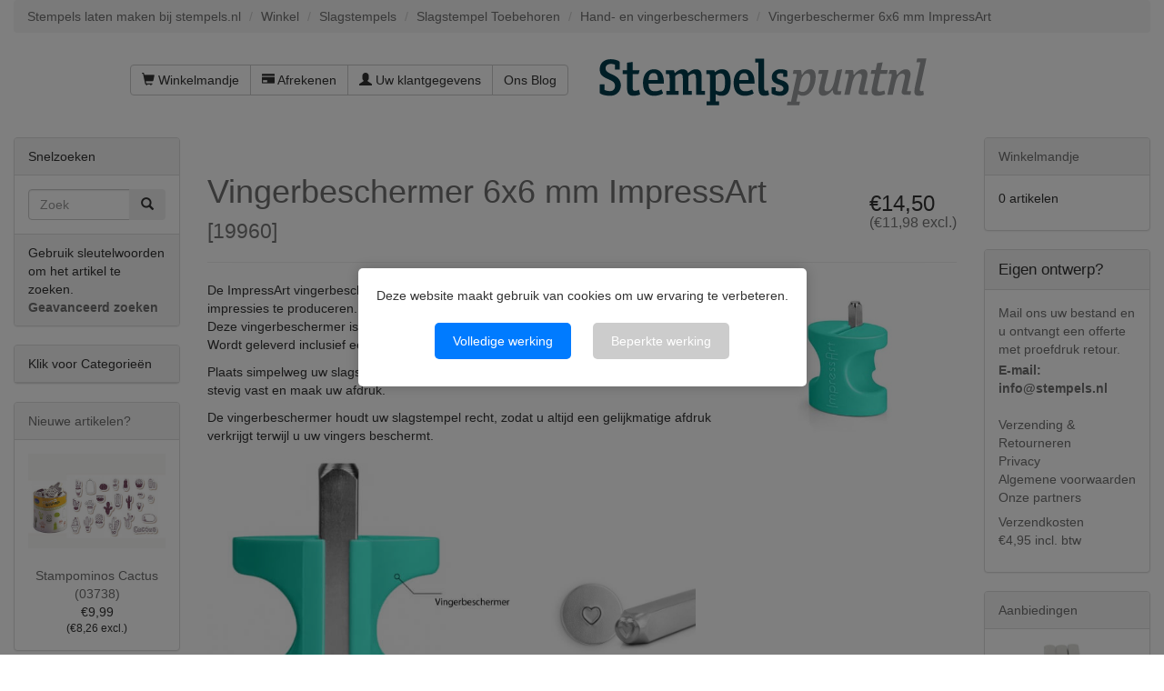

--- FILE ---
content_type: text/html; charset=UTF-8
request_url: https://www.stempels.nl/vingerbeschermer-6x6-mm-impressart
body_size: 11151
content:

<!DOCTYPE html>
<html dir="ltr" lang="nl">
<head>
<meta charset="utf-8">
 <meta name="viewport" content="width=device-width, initial-scale=1">
<link rel="apple-touch-icon" sizes="180x180" href="/apple-touch-icon.png">
<link rel="icon" type="image/png" sizes="32x32" href="/favicon-32x32.png">
<link rel="icon" type="image/png" sizes="16x16" href="/favicon-16x16.png">
<link rel="manifest" href="/manifest.json">
<link rel="mask-icon" href="/safari-pinned-tab.svg" color="#5bbad5">
<meta name="theme-color" content="#ffffff">


 <meta http-equiv="X-UA-Compatible" content="IE=edge">
 <title>Vingerbeschermer 6x6 mm ImpressArt - voor slagstempels</title>
 <meta name="Description" content="Vingerbeschermer 6x6 mm ImpressArt: De vingerbeschermer is ontworpen, om u te helpen de perfecte slagstempel impressies te produceren.
Deze vingerbeschermer is geschikt voor slagstempels met een schachtmaat van 6x6 mm." />
 <meta name="Keywords" content="Vingerbeschermer 6x6 mm ImpressArt, ImpressArt" />
 <meta http-equiv="Content-Language" content="nl" >
 <meta name="googlebot" content="all" />
 <meta name="revisit-after" content="1 days" />
 <meta name="robots" content="index, follow" />
 <meta name="no-email-collection" value="https://www.stempels.nl" />
 <meta name="Reply-to" content="info@stempels.nl" />
 <link rel="canonical" href="https://www.stempels.nl/vingerbeschermer-6x6-mm-impressart" />
 <!-- EOF: Header Tags SEO Generated Meta Tags by oscommerce-solution.com -->





<base href="https://www.stempels.nl/">

<!--[if lt IE 9]>
   <script src="ext/js/html5shiv.js"></script>
   <script src="ext/js/respond.min.js"></script>
   <script src="ext/js/excanvas.min.js"></script>
<![endif]-->
<script src="/ext/jquery/jquery-1.12.4.min.js"></script>

<link href="/ext/bootstrap/css/bootstrap.min.css" rel="stylesheet">
<!--<link href="/ext/fontawesome/fontawesome.min.css" rel="stylesheet">-->

<link rel="stylesheet" href="//maxcdn.bootstrapcdn.com/font-awesome/4.4.0/css/font-awesome.min.css">

<!-- Latest compiled and minified CSS -->
<link  href="/dist/css/bootstrap-select.min.css" rel="stylesheet">
<link href="/custom.css" rel="stylesheet">
<link href="/user.css" rel="stylesheet">

<link rel="preload" href="/css/fonts.css" as="style" onload="this.rel='stylesheet'">
<noscript><link rel="stylesheet" href="/css/fonts.css"></noscript>

<link rel="preload" href="/css/actstyle.css?v=241220" as="style" onload="this.rel='stylesheet'">
<noscript><link href="/css/actstyle.css?v=241220" rel="stylesheet"></noscript>

<script src="/ext/interact128/interact.min.js"></script>
<script src="/includes/typesettingv2.js"></script>

<script language="javascript" type="text/javascript">
function showHide(shID) {
   if (document.getElementById(shID)) {
      if (document.getElementById(shID+'-show').style.display != 'none') {
         document.getElementById(shID+'-show').style.display = 'none';
         document.getElementById(shID).style.display = 'block';
      }
      else {
         document.getElementById(shID+'-show').style.display = 'inline';
         document.getElementById(shID).style.display = 'none';
      }
   }
}
</script>
<script>
	window.dataLayer=window.dataLayer||[];
	function gtag()
	{
		dataLayer.push(arguments);
	}
	gtag('consent','default',{'ad_storage':'denied','ad_user_data':'denied','ad_personalization':'denied','analytics_storage':'denied', 'functionality_storage': 'denied', 'personalization_storage': 'denied', 'security_storage': 'denied'});
</script><!-- Facebook Pixel Code -->
<script>
!function(f,b,e,v,n,t,s)
{if(f.fbq)return;n=f.fbq=function(){n.callMethod?
n.callMethod.apply(n,arguments):n.queue.push(arguments)};
if(!f._fbq)f._fbq=n;n.push=n;n.loaded=!0;n.version='2.0';
n.queue=[];t=b.createElement(e);t.async=!0;
t.src=v;s=b.getElementsByTagName(e)[0];
s.parentNode.insertBefore(t,s)}(window,document,'script',
'https://connect.facebook.net/en_US/fbevents.js');
fbq('init', '1403518893336585'); 
fbq('track', 'PageView');
</script>
<!-- End Facebook Pixel Code -->

</head>
<body>
		<div id="bodyWrapper" class="container-fluid">
		<div id="cookieConsentOverlay" style="display: none;">
			<div id="cookieConsentBanner">
				<p>Deze website maakt gebruik van cookies om uw ervaring te verbeteren.</p>
				<button id="acceptAll">Volledige werking</button>
				<button id="deny">Beperkte werking</button>
			</div>
		</div>
		<style>
			/* Lightbox Overlay */
			#cookieConsentOverlay {
				position: fixed; /* Overlay neemt de gehele scherm in */
				top: 0;
				left: 0;
				right: 0;
				bottom: 0;
				background-color: rgba(0, 0, 0, 0.5); /* Dim de achtergrond */
				z-index: 1000; /* Zorg dat de overlay boven alles staat */
				display: none;
				justify-content: center; /* Centreer de banner horizontaal */
				align-items: center; /* Centreer de banner verticaal */
			}

			/* Cookiemelding Banner */
			#cookieConsentBanner {
				background-color: white;
				padding: 20px;
				border-radius: 5px;
				box-shadow: 0 0 15px rgba(0, 0, 0, 0.2);
				z-index: 1001; /* Zorg dat de banner boven de overlay staat */
				max-width: 500px; /* Maximale breedte van de banner */
				text-align: center;
			}

			/* Buttons in de banner */
			#cookieConsentBanner button {
				margin: 10px;
				padding: 10px 20px;
				border: none;
				border-radius: 5px;
				background-color: #007BFF;
				color: white;
				cursor: pointer;
			}

			#cookieConsentBanner button:hover {
				background-color: #0056b3;
			}

  			#cookieConsentBanner button#deny {
				background-color: #ccc;
  			}
	  
	  
			/* Voorbeeld voor extra aanpassingen, zoals de link */
			#cookieConsentBanner a {
				color: #007BFF;
				text-decoration: underline;
			}
		</style>
		
		<div class="row">
		
<div class="modular-header">
	<div id="stempels-siteheader">
  <div class="col-sm-12">
  <ol class="breadcrumb"><li itemscope itemtype="http://data-vocabulary.org/Breadcrumb"><a href="https://www.stempels.nl" itemprop="url"><span itemprop="title">Stempels laten maken bij stempels.nl</span></a></li>
<li itemscope itemtype="http://data-vocabulary.org/Breadcrumb"><a href="https://www.stempels.nl/" itemprop="url"><span itemprop="title">Winkel</span></a></li>
<li itemscope itemtype="http://data-vocabulary.org/Breadcrumb"><a href="https://www.stempels.nl/slagstempels" itemprop="url"><span itemprop="title">Slagstempels</span></a></li>
<li itemscope itemtype="http://data-vocabulary.org/Breadcrumb"><a href="https://www.stempels.nl/slagstempels/slagstempel-toebehoren" itemprop="url"><span itemprop="title">Slagstempel Toebehoren</span></a></li>
<li itemscope itemtype="http://data-vocabulary.org/Breadcrumb"><a href="https://www.stempels.nl/hand-en-vingerbeschermers" itemprop="url"><span itemprop="title">Hand- en vingerbeschermers</span></a></li>
<li itemscope itemtype="http://data-vocabulary.org/Breadcrumb"><a href="https://www.stempels.nl/vingerbeschermer-6x6-mm-impressart" itemprop="url"><span itemprop="title">Vingerbeschermer  6x6 mm ImpressArt</span></a></li>
</ol></div>


<div id="headerShortcuts" class="col-sm-6 text-right">
  <div class="btn-group" style="padding-top: 15px;">
<a id="btn1" href="https://www.stempels.nl/shopping_cart.php" class="btn btn-default"> <span class="glyphicon glyphicon-shopping-cart"></span> Winkelmandje</a><a id="btn2" href="https://www.stempels.nl/checkout_shipping.php" class="btn btn-default"> <span class="glyphicon glyphicon-credit-card"></span> Afrekenen</a><a id="btn3" href="https://www.stempels.nl/account.php" class="btn btn-default"> <span class="glyphicon glyphicon-user"></span> Uw klantgegevens</a><a id="btn4" href="https://www.stempels.nl/ourblog.php" class="btn btn-default">Ons Blog</a>  </div>
</div>


<div id="storeLogo" class="col-sm-6">
         <div><div id="storeLogo" class="">
      <a href="https://www.stempels.nl/"><img src="images/store_logo.png" alt="Vingerbeschermer 6x6 mm ImpressArt - voor slagstempels" title="Vingerbeschermer 6x6 mm ImpressArt - voor slagstempels" width="366" height="94" class="img-responsive" /></a>     </div>
        
</div>

<div class="clearfix"></div>
<div id="bovenbalk" class="col-sm-12"></div>
  </div>
</div>
</div>

<div class="clearfix"></div>

<div class="body-sans-header clearfix">

		<div id="bodyContent" class="col-md-8 col-md-push-2 ">
<script>
    function checkQuantKeyPressed(evt)  {
		    if (evt.keyCode === 13) {
			evt.preventDefault();
			}
	}

	function putinbasket(evt) {
		//alert("a");
		var submitButton = document.getElementById("SubmitButton");
		submitButton.style.display = "none";
		var elementExists = document.getElementById("id[txt_1102]");
		var elementExistsB = document.getElementById("id[txt_1103]");		
		var elementExistsC = document.getElementById("id[txt_1101]");		
				//alert("export");
		if(elementExists!==null) {
		//alert("b");
				//alert("export1");
			if (document.getElementById("fileuploaded").value === '1') { 
		//alert("c");
				if(elementExistsB!==null) {
							//alert(elementExistsB.value);

					if(elementExistsB.value === '') {
						alert("Er is geen bestand gekozen");
						evt.preventDefault();
		submitButton.style.display = "inline";
						
					}
				}
				
			}

			if (document.getElementById("fileuploaded").value === '0') { 
				//alert("export2");
				export0();
			}

		}
				if(elementExists===null) {
					if(elementExistsC!==null) {

						if(elementExistsC.value === '') {
							alert("Er is geen bestand gekozen");
							evt.preventDefault();
		submitButton.style.display = "inline";
						}
					}
	
				}
		//		alert('ben er');
	}
</script>
<a name="$header_tags_array['title']"></a>
<script>
// BOF - Zappo - Option Types v2 - Added for Form Field Progress Bar 
function textCounter(field,counter,maxlimit,linecounter) {
  // text width//
  var fieldWidth =  parseInt(field.offsetWidth);
  var charcnt = field.value.length;
  var percentage = parseInt(100 - (( maxlimit - charcnt) * 100)/maxlimit) ;
  if (linecounter) {
    document.getElementById(counter).style.width =  parseInt((fieldWidth*percentage)/100)+"px";
    document.getElementById(linecounter).style.width =  parseInt(fieldWidth)+"px";
    document.getElementById(counter).innerHTML="<nobr>Max: "+percentage+"% - ("+charcnt+"/"+maxlimit+")</nobr>";
  } else {
    // trim the extra text
    if (charcnt > maxlimit) {
      field.value = field.value.substring(0, maxlimit);
    } else {
      // progress bar percentage
      document.getElementById(counter).style.width =  parseInt((fieldWidth*percentage)/100)+"px";
      document.getElementById(counter).innerHTML="<nobr>Max: "+percentage+"% - ("+charcnt+"/"+maxlimit+")</nobr>";
      // color correction on style from CCFFF -> CC0000 DEACTIVATED
     // document.getElementById(counter).style["background-color"] = "rgb(80%,"+(100-percentage)+"%,"+(100-percentage)+"%)";
    }  
  }
}
// EOF - Zappo - Option Types v2 - Added for Form Field Progress Bar 
</script>



<!--//BOF - Zappo -JOHN - Option Types v2 - Added for File upload: 'enctype="multipart/form-data"' //-->
<form name="cart_quantity" action="https://www.stempels.nl/vingerbeschermer-6x6-mm-impressart?action=add_product" method="post" class="form-horizontal" role="form" enctype="multipart/form-data"><!--//EOF - Zappo - Option Types v2 - Added for File upload: 'enctype="multipart/form-data"'//-->
<input name="one" type="submit" value="submit" onclick="return false;" style="display:none;" />
<div itemscope itemtype="http://schema.org/Product">

<meta itemprop="itemCondition" itemtype="http://schema.org/OfferItemCondition" content="http://schema.org/NewCondition" />

<div class="page-header">
  <h3 class="pull-right" itemprop="offers" itemscope itemtype="http://schema.org/Offer"><span class="hidden" itemprop="price">14.5</span><span>€14,50<div class="H6 small">(€11,98 excl.)</div></span><link itemprop="availability" href="http://schema.org/InStock" /><meta itemprop="priceCurrency" content="EUR" /></h3>
  <h1><a href="https://www.stempels.nl/vingerbeschermer-6x6-mm-impressart" itemprop="url"><span itemprop="name">Vingerbeschermer 6x6 mm ImpressArt</span></a><br /><small>[<span itemprop="model">19960</span>]</small></h1>
</div>


<div class="contentContainer">
  <div class="contentText">

<img src="images/19960-400x275.jpg" alt="" width="402" height="277" class="img-responsive" itemprop="image" style="display:none;" />
    <div class="piGal pull-right">
      <img src="images/19960-400x275.jpg" alt="Vingerbeschermer 6x6 mm ImpressArt" title="Vingerbeschermer 6x6 mm ImpressArt" width="402" height="277" class="img-responsive" />    </div>


<div itemprop="description">
  De ImpressArt vingerbeschermer is ontworpen, om u te helpen de perfecte slagstempel impressies te produceren.
<p>
Deze vingerbeschermer is geschikt voor slagstempels met een schachtmaat van 6x6 mm.
<br>
Wordt geleverd inclusief een slagstempel van een hartje met een afslaghoogte  van 3mm.
<p>
Plaats simpelweg uw slagstempel in de vingerbeschermer, houdt de vingerbeschermer stevig vast en maak uw afdruk.
<p>
De vingerbeschermer houdt uw slagstempel recht, zodat u altijd een gelijkmatige afdruk verkrijgt terwijl u uw vingers beschermt.
<p>
<img src="/images/19962a_1_1.jpg" height='350'>
<img src="/images/Hartje.JPG" height='200'>
<p>
<iframe width="640" height="360" src="https://www.youtube.com/embed/Y9DRHsoXaOU" frameborder="0" allowfullscreen></iframe>
<p><p>
Levertijd: Bestel voor 12.00, dan wordt deze dezelfde werkdag verzonden</div>


    <div class="clearfix"></div>


  </div>

  <div class="buttonSet row">
<!--    <div class="col-xs-6"></div>
    <div class="col-xs-6 text-right"></div>
-->	
	
		<div class="input-group">	
			<div class="col-xs-4 col-sm-2 col-md-2"> </div>

			
			<div class="col-xs-8 col-sm-3 col-md-3 text-right">
				<div class="input-group text-right" style="width:140px;float:right;">
										</div>
			</div>
			<div class="col-xs-4 col-sm-1 col-md-1"> </div>
			<div class="col-xs-8 col-sm-3 col-md-3 text-right">
				<div class="input-group text-right" style="width:140px;float:right;">
					<span class="input-group-addon">Aantal</span>
					<input type="text" name="cart_quantity" value="1" onkeypress="checkQuantKeyPressed(event);" class="form-control" />						 <input type="hidden" name="number_of_uploads" />				</div>
			</div>
			<div id="SubmitButton" class="col-xs-12 col-sm-3 col-md-3 text-right">
				<input type="hidden" name="products_id" value="8178" /><button  type="submit" class="btn btn-success" onclick="putinbasket(event)"> <span class="glyphicon glyphicon-shopping-cart"></span> Kopen</button>		
			</div>
		</div>

  </div>

  <div class="row">
      </div>


  <br />

  <h3>Klanten die dit artikel kochten, kochten ook</h3>
  <div class="row" id="kochtenook">
    <div class="col-sm-6 col-md-4">  <div class="thumbnail">    <a href="https://www.stempels.nl/slagletters-2-5mm-gravurem-s-standaard"><img src="images/233044-400x275.jpg" alt="Slagletters  2,5mm Gravurem-S Standaard" title="Slagletters  2,5mm Gravurem-S Standaard" width="400" height="275" class="img-responsive" /></a>    <div class="caption">      <h5 class="text-center"><a href="https://www.stempels.nl/slagletters-2-5mm-gravurem-s-standaard">Slagletters  2,5mm Gravurem-S Standaard</a></h5>    </div>  </div></div><div class="col-sm-6 col-md-4">  <div class="thumbnail">    <a href="https://www.stempels.nl/slagcijfers-6mm-gravurem-nr-1-extra-extra"><img src="images/234124-400x275.jpg" alt="Slagcijfers 6mm Gravurem-Nr. 1 extra-extra" title="Slagcijfers 6mm Gravurem-Nr. 1 extra-extra" width="400" height="275" class="img-responsive" /></a>    <div class="caption">      <h5 class="text-center"><a href="https://www.stempels.nl/slagcijfers-6mm-gravurem-nr-1-extra-extra">Slagcijfers 6mm Gravurem-Nr. 1 extra-extra</a></h5>    </div>  </div></div><div class="col-sm-6 col-md-4">  <div class="thumbnail">    <a href="https://www.stempels.nl/slagletters-a-z-6mm-gravurem-nr-1-extra-extra"><img src="images/234134-400x275.jpg" alt="Slagletters A-Z 6mm Gravurem-Nr. 1 extra-extra" title="Slagletters A-Z 6mm Gravurem-Nr. 1 extra-extra" width="400" height="275" class="img-responsive" /></a>    <div class="caption">      <h5 class="text-center"><a href="https://www.stempels.nl/slagletters-a-z-6mm-gravurem-nr-1-extra-extra">Slagletters A-Z 6mm Gravurem-Nr. 1 extra-extra</a></h5>    </div>  </div></div><div class="col-sm-6 col-md-4">  <div class="thumbnail">    <a href="https://www.stempels.nl/impressart-stickerboek-slagstempels"><img src="images/18981-400x275.jpg" alt="ImpressArt stickerboek slagstempels" title="ImpressArt stickerboek slagstempels" width="400" height="275" class="img-responsive" /></a>    <div class="caption">      <h5 class="text-center"><a href="https://www.stempels.nl/impressart-stickerboek-slagstempels">ImpressArt stickerboek slagstempels</a></h5>    </div>  </div></div><div class="col-sm-6 col-md-4">  <div class="thumbnail">    <a href="https://www.stempels.nl/slagletters-economy-hoofdletters-3-mm"><img src="images/18929-400x275.jpg" alt="Slagletters Economy HOOFDLETTERS 3 mm" title="Slagletters Economy HOOFDLETTERS 3 mm" width="400" height="275" class="img-responsive" /></a>    <div class="caption">      <h5 class="text-center"><a href="https://www.stempels.nl/slagletters-economy-hoofdletters-3-mm">Slagletters Economy HOOFDLETTERS 3 mm</a></h5>    </div>  </div></div><div class="col-sm-6 col-md-4">  <div class="thumbnail">    <a href="https://www.stempels.nl/impressart-slagcijfers-charlotte-3-mm"><img src="images/19964-400x275.jpg" alt="ImpressArt Slagcijfers Charlotte 3 mm" title="ImpressArt Slagcijfers Charlotte 3 mm" width="400" height="275" class="img-responsive" /></a>    <div class="caption">      <h5 class="text-center"><a href="https://www.stempels.nl/impressart-slagcijfers-charlotte-3-mm">ImpressArt Slagcijfers Charlotte 3 mm</a></h5>    </div>  </div></div>  </div>


<span itemprop="manufacturer" itemscope itemtype="http://schema.org/Organization"><meta itemprop="name" content="ImpressArt" /></span>
</div>
      <div id="hts_viewing">Momenteel bekeken:<a title="Vingerbeschermer 6x6 mm ImpressArt - voor slagstempels" href="https://www.stempels.nl/vingerbeschermer-6x6-mm-impressart"/# Vingerbeschermer 6x6 mm ImpressArt - voor slagstempels">Vingerbeschermer 6x6 mm ImpressArt - voor slagstempels</a></div><div style="float:right; margin-top:5px; margin-right:4px;"><div style="float:right;"><div style="float:right;"><div class="hts_bookmarks"><div style="float:right;"><div style="padding-right:1px;"><a rel="nofollow" target="_blank" href="http://twitter.com/home?status=https%3A%2F%2Fwww.stempels.nl%2F&amp&title="><img style="vertical-align:middle;display:inline;border-style:none" title="Twitter" alt="Twitter" src="images/socialbookmark/twitter-16x16.png" width="16" height="16" /></a></div></div><div style="float:right;"><div style="padding-right:1px;"><a rel="nofollow" target="_blank" href="http://pinterest.com/pin/create/button/?url=https%3A%2F%2Fwww.stempels.nl%2F&amp&title="><img style="vertical-align:middle;display:inline;border-style:none" title="Pintrest" alt="Pintrest" src="images/socialbookmark/pintrest-16x16.png" width="16" height="16" /></a></div></div><div style="float:right;"><div style="padding-right:1px;"><a rel="nofollow" target="_blank" href="http://www.facebook.com/share.php?u=https%3A%2F%2Fwww.stempels.nl%2F&amp&title="><img style="vertical-align:middle;display:inline;border-style:none" title="Facebook" alt="Facebook" src="images/socialbookmark/facebook-16x16.png" width="16" height="16" /></a></div></div></div></div></div></div>
</div>

</form>


      </div> <!-- bodyContent //-->


      <div id="columnLeft" class="col-md-2  col-md-pull-8">
        <div class="panel panel-default">
  <div class="panel-heading">Snelzoeken</div>
  <div class="panel-body text-center">    <form name="quick_find" action="https://www.stempels.nl/advanced_search_result.php" method="get">    <div class="input-group">    <input type="search" name="keywords" required placeholder="Zoek" class="form-control" />      <span class="input-group-btn"><button type="submit" class="btn btn-search"><i class="glyphicon glyphicon-search"></i></button></span>    </div><input type="hidden" name="search_in_description" value="0" />    </form></div>
  <div class="panel-footer">Gebruik sleutelwoorden om het artikel te zoeken.<br /><a href="https://www.stempels.nl/advanced_search.php"><strong>Geavanceerd zoeken</strong></a></div>
</div>

<div class="panel panel-default">
<div class="panel-heading" onclick="showCat(); return false;">Klik voor Categorie&euml;n</div>
<div class="panel-body-cat" id="catshowhide" style="display: none;"><ul class="nav nav-pills nav-stacked"><li><a href="https://www.stempels.nl/bedrijfsstempels">Bedrijfsstempels</a></li><li><a href="https://www.stempels.nl/kantoorstempels">Kantoorstempels</a></li><li><a href="https://www.stempels.nl/brandstempels">Brandstempels</a></li><li><a href="https://www.stempels.nl/brandpennen">Brandpennen</a></li><li><a href="https://www.stempels.nl/lakstempels">Lakstempels</a></li><li><a href="https://www.stempels.nl/slagstempels"><strong>Slagstempels</strong></a><ul class="nav nav-pills nav-stacked"><li><a href="https://www.stempels.nl/slagstempel-logo">&nbsp;&nbsp;Slagstempel logo</a></li><li><a href="https://www.stempels.nl/slagstempels/slagletters-en-slagcijfers">&nbsp;&nbsp;Slagletters en slagcijfers</a></li><li><a href="https://www.stempels.nl/slagstempels/slagstempels-met-symbolen">&nbsp;&nbsp;Slagstempels met symbolen</a></li><li><a href="https://www.stempels.nl/plaatjes-strips-hangertjes">&nbsp;&nbsp;Plaatjes, Strips, Hangertjes</a></li><li><a href="https://www.stempels.nl/slagstempels/slagstempel-toebehoren">&nbsp;&nbsp;<strong>Slagstempel Toebehoren</strong></a><ul class="nav nav-pills nav-stacked"><li><a href="https://www.stempels.nl/slagstempel-gereedschappen">&nbsp;&nbsp;&nbsp;&nbsp;Slagstempel gereedschappen</a></li><li><a href="https://www.stempels.nl/hand-en-vingerbeschermers">&nbsp;&nbsp;&nbsp;&nbsp;<strong>Hand- en vingerbeschermers</strong></a></li><li><a href="https://www.stempels.nl/opbergdozen">&nbsp;&nbsp;&nbsp;&nbsp;Opbergdozen</a></li><li><a href="https://www.stempels.nl/inlak-en-markeerstiften">&nbsp;&nbsp;&nbsp;&nbsp;Inlak en markeerstiften</a></li><li><a href="https://www.stempels.nl/sieraden-maken-gereedschappen">&nbsp;&nbsp;&nbsp;&nbsp;Sieraden maken gereedschappen</a></li></ul></li><li><a href="https://www.stempels.nl/markeringstekens">&nbsp;&nbsp;Markeringstekens</a></li></ul></li><li><a href="https://www.stempels.nl/blinddrukstempels">Blinddrukstempels</a></li><li><a href="https://www.stempels.nl/hobbystempels">Hobbystempels</a></li><li><a href="https://www.stempels.nl/spuitbussen-en-stiften">Spuitbussen en Stiften</a></li><li><a href="https://www.stempels.nl/stempelkussens-stempelinkten">Stempelkussens Stempelinkten</a></li><li><a href="https://www.stempels.nl/schuifborden-naamplaten">Schuifborden Naamplaten</a></li><li><a href="https://www.stempels.nl/sjablonen">Sjablonen</a></li><li><a href="https://www.stempels.nl/scheepsbellen">Scheepsbellen</a></li><li><a href="https://www.stempels.nl/leerstempels">Leerstempels</a></li><li><a href="https://www.stempels.nl/opwaartse-stempels">Opwaartse stempels</a></li><li><a href="https://www.stempels.nl/zegeltangen">Zegeltangen</a></li><li><a href="https://www.stempels.nl/controletangen-cartotheektangen">Controletangen Cartotheektangen</a></li><li><a href="https://www.stempels.nl/naambadges">Naambadges</a></li><li><a href="https://www.stempels.nl/uitverkoop">Uitverkoop</a></li></ul></div>
</div>
<script>
function showCat() {
if (document.getElementById('catshowhide').style.display !== 'none' || document.getElementById('catshowhide').style.display === '') { document.getElementById('catshowhide').style.display = 'none'; } else { document.getElementById('catshowhide').style.display = 'block'; }
}
</script>

<div class="panel panel-default panelartikelzoom">
  <div class="panel-heading"><a href="https://www.stempels.nl/products_new.php">Nieuwe artikelen?</a></div>
  <div class="panel-body text-center">
    <a href="https://www.stempels.nl/stampominos-cactus-03738"><img src="images/33685b-400x275.jpg" alt="Stampominos Cactus (03738)" title="Stampominos Cactus (03738)" width="400" height="275" class="img-responsive" /></a><br /><a href="https://www.stempels.nl/stampominos-cactus-03738">Stampominos Cactus (03738)</a><br />€9,99<div class="H6 small">(€8,26 excl.)</div></div></div>

<div class="panel panel-default">
  <div class="panel-heading">
  <a href="https://www.feedbackcompany.com/nl-nl/reviews/stempels%2dnl/" onclick="TFCWunsetGovisit()" target="_blank">Klantbeoordelingen</a>
  </div>
  <div class="panel-body" style="margin:0;"><p><div id='tfcwidgetcontainer'  class='text-center'></div><script type="text/javascript" src="/cache/widget-44681.js"></script></p></div>
</div>


<div class="panel panel-default">
  <div class="panel-heading">Betalen kunt u met:</div>
  <div class="panel-body text-center"><img src="images/card_acceptance/ideal.png" alt="" width="47" height="41" class="" /><img src="images/card_acceptance/mistercash.png" alt="" width="65" height="40" class="" /><img src="images/card_acceptance/visa.png" alt="" width="65" height="40" class="" /><img src="images/card_acceptance/mastercard_transparent.png" alt="" width="65" height="40" class="" /><img src="images/card_acceptance/bestelling_op_rekening.png" alt="" width="167" height="37" class="" /><img src="images/card_acceptance/maestro_transparent.png" alt="" width="65" height="41" class="" /><img src="images/card_acceptance/paypal_horizontal_large.png" alt="" width="130" height="40" class="" /></div>
</div>

<a name="nw"></a>      </div>


      <div id="columnRight" class="col-md-2">
        <div class="panel panel-default">
  <div class="panel-heading"><a href="https://www.stempels.nl/shopping_cart.php">Winkelmandje</a></div>
  <div class="panel-body">
    <ul class="shoppingCartList">
      <p>0 artikelen</p>    </ul>
  </div>
</div>

<div class="panel panel-default">
  <div class="panel-heading"><div style="font-size: larger;">Eigen ontwerp?</div></div>
  <div class="panel-body">

    <ul class="list-unstyled">
	  <li><div  style="color: #707070;">Mail ons uw bestand en u ontvangt een offerte met proefdruk retour.</div><div style="padding-top: 3px; color: #707070; font-weight:bold;"><a href="mailto:info@stempels.nl?subject=Ik wil een offerte op maat">E-mail: info@stempels.nl</a></div></li><br>
      <li><a href="https://www.stempels.nl/shipping.php">Verzending &amp; Retourneren</a></li>
      <li><a href="https://www.stempels.nl/privacy.php">Privacy</a></li>
      <li><a href="https://www.stempels.nl/conditions.php">Algemene voorwaarden</a></li>
     <li><a href="https://www.stempels.nl/links.php">Onze partners</a></li>
	  <li style="color: #707070; padding-top: 7px">Verzendkosten &euro;4,95&nbsp;incl.&nbsp;btw</li>
    </ul>
  </div>
</div>

<div class="panel panel-default panelartikelzoom">
  <div class="panel-heading">
    <a href="https://www.stempels.nl/specials.php">Aanbiedingen</a>  </div>
  <div class="panel-body text-center">
    <a href="https://www.stempels.nl/impressart-slagstempelset-speciale-tekens-6-mm"><img src="images/18890-400x275.jpg" alt="ImpressArt Slagstempelset Speciale Tekens 6 mm" title="ImpressArt Slagstempelset Speciale Tekens 6 mm" width="400" height="275" class="img-responsive" /></a><br /><a href="https://www.stempels.nl/impressart-slagstempelset-speciale-tekens-6-mm">ImpressArt Slagstempelset Speciale Tekens 6 mm</a><br /><del>€38,31<div class="H6 small">(€31,66 excl.)</div></del><br /><span class="productSpecialPrice">€25,88<div class="H6 small">(€21,39 excl.)</div></span>  </div>
</div>

<div class="panel panel-default">
  <div class="panel-heading">Extra produktinformatie</div>
  <div class="panel-body"><script type="text/javascript">function MM_jumpMenu(targ,selObj,restore){ eval(targ+".location='"+selObj.options[selObj.selectedIndex].value+"'");  if (restore) selObj.selectedIndex=0;}</script><div align="center" style="margin:20px 0px 10px 0px;"><form name="form" id="form"><select name="jumpMenu" id="jumpMenu" class="selectpicker" data-width="fit" onchange="MM_jumpMenu('parent',this,0)" style="font-size:10px; "><option>Snelmenu</option><option>Snelmenu</option><option value="https://www.stempels.nl/preegstempel">Preegstempel</option><option value="https://www.stempels.nl/stempel-bestellen">Stempel bestellen</option><option value="https://www.stempels.nl/stempel-maken">Stempel maken</option><option value="https://www.stempels.nl/stempel-met-logo">Stempel met logo</option><option value="https://www.stempels.nl/zegellak">Zegellak</option><option value="https://www.stempels.nl/stempelfabriek">Stempelfabriek</option><option value="https://www.stempels.nl/wax-stempel">Wax stempel</option><option value="https://www.stempels.nl/bedrijfsstempels">Bedrijfsstempel</option><option value="https://www.stempels.nl/brandmerk">Brandmerk</option><option value="https://www.stempels.nl/brandstempels">Brandstempel</option><option value="https://www.stempels.nl/kantoorstempels/cijferstempels">Cijferstempel</option><option value="https://www.stempels.nl/kantoorstempels/datumstempels">Datumstempels</option><option value="https://www.stempels.nl/hout-branden">Hout branden</option><option value="https://www.stempels.nl/kantoorstempels">Kantoorstempels</option><option value="https://www.stempels.nl/lakstempels">Lak stempel</option><option value="https://www.stempels.nl/scheepsbellen">Scheepsbel</option><option value="https://www.stempels.nl/slagstempels/slagletters-en-slagcijfers">Slagletters</option><option value="https://www.stempels.nl/">Stempel</option><option value="https://www.stempels.nl/stempelkussens-stempelinkten/stempelkussens">Stempelkussen</option><option value="https://www.stempels.nl/zegeltangen">Zegeltang</option><option value="https://www.stempels.nl/trodat-stempel">Trodat stempel</option><option value="https://www.stempels.nl/colop-stempel">Colop stempel</option></select></form></div></div>
</div>
      </div>


    </div> <!-- row -->

  </div> <!-- bodyWrapper //-->

  
</div>

<footer>
  <div class="footer">
    <div class="container-fluid">
      <div class="row">
        <div class="col-sm-3">
  <div class="footerbox contact">
    <h2>Contactpagina</h2>
	
	
    <address>
	<tbody itemscope itemtype="https://schema.org/WebPage"><div class="text-left"><a itemprop="url" href="https://www.stempels.nl">www.stempels.nl</a></div><div itemprop="name" class="text-left"><strong>Kon. Fab. Posthumus - de Stempelplaats</strong></div<span itemscope itemtype="https://schema.org/PostalAddress"><div itemprop="telephone" class="text-left"><a href="tel://+31206145619">T. +31 20 614 56 19 - 

10:00-12:00</a></div><a href="mailto:info@stempels.nl"><div itemprop="email" class="text-left">E. info@stempels.nl</div></a><a href="https://www.google.nl/maps/place/Posthumus+BV/@52.391114,4.8182448,17z/data=!3m1!4b1!4m5!3m4!1s0x47c4335fb6ba1b11:0x21b3d3186b3b4f2e!8m2!3d52.3911107!4d4.8204335?hl=en" target="_blank"><span itemprop="streetAddress">Oderweg 2, </span><span itemprop="postalCode">1043 AG</span><span itemprop="addressLocality">Amsterdam</span></a></span><div>Openingstijden: ma-vr 08:30-16:30</div><br><div><a href="https://www.facebook.com/stempelplaats/" target="_blank"><img src="images/socialbookmark/facebook.png" title="Bezoek onze pagina op Facebook" alt="Bezoek onze pagina op Facebook"></a> <a href="https://plus.google.com/+StempelsNL" target="_blank"><img src="images/socialbookmark/Google-plus-icon.png" title="Bezoek onze pagina op Google+" alt="Bezoek onze pagina op Google+"></a> <a href="https://www.tumblr.com/blog/stempelplaats" target="_blank"><img src="images/socialbookmark/tumblr.png" title="Bezoek onze pagina op Tumblr" alt="Bezoek onze pagina op Tumblr"></a> <a href="https://www.pinterest.com/stempelfabriek1/" target="_blank"><img src="images/socialbookmark/pinterest.png" title="Bezoek onze pagina op Pinterest" alt="Bezoek onze pagina op Pinterest"></a> <a href="https://twitter.com/Stempelplaats" target="_blank"><img src="images/socialbookmark/twitter-16x16.png" title="Bezoek onze pagina op Twitter" alt="Bezoek onze pagina op Twitter"></a> <a href="https://www.linkedin.com/company/de-stempelplaats/" target="_blank"><img src="images/socialbookmark/linkedin-16x16.png" title="Bezoek onze pagina op LinkedIn" alt="Bezoek onze pagina op LinkedIn"></a></div><span itemprop="aggregateRating" itemscope itemtype="https://schema.org/AggregateRating">Onze klantenbeoordeling:<span itemprop="ratingValue"><strong>4.5/<span itemprop="bestRating">5</strong></span></span> <div><a href="https://www.feedbackcompany.com/nl-nl/reviews/stempels-nl/" target="_blank"><span itemprop="ratingCount"><strong>2686</strong></span> beoordelingen</a></span></div></tbody>
<!--      <strong></strong><br>
      <br>
      <abbr title="Phone">P:</abbr> <br>
      <abbr title="Email">E:</abbr> -->
    </address>

    <ul class="list-unstyled">
      <li><a class="btn btn-success btn-sm btn-block" role="button" href="https://www.stempels.nl/contact_us.php"><i class="glyphicon glyphicon-send"></i> Contactformulier</a></li>
    </ul>
  </div>
</div>

<div class="col-sm-3">
  <div class="footerbox information">
    <h2>Informatie</h2>
    <ul class="list-unstyled footerinformatielinks">
      <li>&gt;&gt; <a href="https://www.stempels.nl/shipping.php">Verzending en retouren</a></li>
      <? if(1==2){ ?><li><a href=""></a></li><? } ?>
      <li>&gt;&gt; <a href="https://www.stempels.nl/conditions.php">Onze voorwaarden</a></li><br>
      <? if(1==2){ ?><li><a href=""></a></li><? } ?>
	  <li>KVK-nummer: 33013145</li>
	  <li>BTW-nummer: NL001445194B01</li>

    </ul>  
  </div>
</div>

<div class="col-sm-3">
  <div class="footerbox generic-text">
    <h2>Over ons</h2>
    
<div style="padding-top: 3px; color: #707070;">
    Stempels.nl bestaat al 24 jaar en is een webshop met een zeer gevarieerd aanbod, lage prijzen en goede klantenservice.
</div>
<div style="padding-top: 10px; color: #707070;">
    Het ervaren team achter stempels.nl zorgt ervoor dat wij u goed kunnen adviseren.
</div>
<div style="padding-top: 10px; color: #707070;">
    Service hebben wij hoog in het vaandel staan, omdat wij begrijpen dat een tevreden klant een terugkerende klant is.
</div>  </div>
</div>
		
<div class="col-sm-3">
	<div class="footerbox generic-text">
    <h2>Inschrijven nieuwsbrief</h2>
		<div style="padding-top: 3px; color: #707070;">
		&gt;&gt; <a href="https://stempels.us15.list-manage.com/subscribe?u=4576a5f631c25fd6276a9d6fd&id=68387882fc" target="_blank">Klik hier om je aan te melden voor onze nieuwsbrief</a><br />
		&gt;&gt; <a href="https://us15.campaign-archive.com/home/?u=4576a5f631c25fd6276a9d6fd&id=68387882fc" target="_blank" title="Bekijk eerdere nieuwsbrieven"> Bekijk eerdere nieuwsbrieven</a>		
		</div>
	</div>
</div>
		
      </div>
    </div>
  </div>
  <div class="footer-extra">
    <div class="container-fluid">
      <div class="row">
              </div>
    </div>
  </div>
</footer>

<script src="/ext/bootstrap/js/bootstrap.min.js"></script>
<!-- Latest compiled and minified JavaScript -->
<script src="/dist/js/bootstrap-select.min.js"></script>
<script language="javascript" type="text/javascript">
$('.selectpicker').selectpicker();
</script>
<script>function trackPurchase() {
}</script>
<script>
			window.onload=function()
			{
				var consent=localStorage.getItem('cookieConsent');
				if(!consent)
				{
					document.getElementById('cookieConsentOverlay').style.display='flex';
				}
				else
				{
					if(consent==='all')
					{
						updateConsent(true);
					}
				}
				document.getElementById('acceptAll').addEventListener('click',function()
				{
					localStorage.setItem('cookieConsent','all');
					updateConsent(true);
				});
				document.getElementById('deny').addEventListener('click',function()
				{
					localStorage.setItem('cookieConsent','none');
					document.getElementById('cookieConsentOverlay').style.display='none';
				});
			};
   			function loadGoogleTag() 
			{
				var script = document.createElement('script');
				script.async = true;
				script.src = 'https://www.googletagmanager.com/gtag/js?id=G-F09J2GX49Z';
				document.head.appendChild(script);
				window.dataLayer = window.dataLayer || [];
				
				gtag('js', new Date());
				gtag('config', 'G-F09J2GX49Z');
			}
			function loadGoogleTagManager() {
				var script = document.createElement('script');
				script.async = true;
				script.src = 'https://www.googletagmanager.com/gtm.js?id=GTM-M8RB6W';
				document.head.appendChild(script);

				window.dataLayer = window.dataLayer || [];
				window.dataLayer.push({
					'gtm.start': new Date().getTime(),
					event: 'gtm.js'
				});
			}
			function updateConsent(granted)
			{
				document.getElementById('cookieConsentOverlay').style.display='none';
				if(granted)
				{
					gtag('consent','update',
					{
						'ad_storage': 'granted',
						'ad_user_data': 'granted',
						'ad_personalization': 'granted',
						'analytics_storage': 'granted',
						'functionality_storage': 'granted',
						'personalization_storage': 'granted',
						'security_storage': 'granted'
					});
					loadGoogleTagManager();
					loadGoogleTag();
					trackPurchase();
				}
			}
		</script>
<script>
$(document).ready(function () {
    if ($(window).width() > 768) { // Alleen desktop (768px of groter)
        var $header = $("#stempels-siteheader");
        var $logo = $header.find("img");
        var $storeLogo = $("#storeLogo.logo-home-page");
        var $bovenbalk = $("#bovenbalk");
        var $breadcrumb = $(".breadcrumb");
        var $body = $("body");
        var headerHeight = $header.outerHeight();

        $(window).on("scroll", function () {
            if ($(this).scrollTop() > 50) { // Activeer na 50px scroll
                if (!$header.hasClass("sticky-header")) {
                    $header.addClass("sticky-header");
                    $body.addClass("sticky-active");
                    $logo.addClass("shrink-logo");
                    $storeLogo.addClass("remove-bg");
                    $bovenbalk.addClass("bovenbalk-small");
                    $breadcrumb.addClass("breadcrumb-small");
                }
            } else {
                if ($header.hasClass("sticky-header")) {
                    $header.removeClass("sticky-header");
                    $body.removeClass("sticky-active");
                    $logo.removeClass("shrink-logo");
                    $storeLogo.removeClass("remove-bg");
                    $bovenbalk.removeClass("bovenbalk-small");
                    $breadcrumb.removeClass("breadcrumb-small");
                }
            }
        });
    }
});

$(document).ready(function () {
    const $svgElement = $('#svgid svg');
    const $svgContainer = $('#svgid');

    if ($svgElement.length) {
        const bbox = $svgElement[0].getBBox(); // Bepaal de originele afmetingen van de SVG
		if ($(window).width() > 768) { 
			$svgContainer.css('height', `${bbox.height * 2}px`); // Pas de hoogte van de container aan
		}
		else
		{
			$('#svgid svg').css({
				'transform': 'scale(1)',
				'transform-origin': '0 0'
			});
			const style = document.createElement('style');
            style.innerHTML = `
                #extramarg::before {
                    content: none !important;
                }
            `;
            document.head.appendChild(style);
		}
    }
});

$(document).ready(function() {
    // Verkrijg de bovenposities van svgid en selnametext
    var svgidTop = $('#svgid').offset().top;
    var selnametextTop = $('#selnametext').offset().top;

    // Bereken het verschil in bovenposities
    var offset = svgidTop - selnametextTop;

    // Pas de negatieve marge aan om uit te lijnen
    $('#selnametext').css('margin-top', offset + 40 + 'px');
});
$(document).ready(function() {
    // Controleer of beide elementen bestaan
    if ($('#fileuploadspan').length && $('label:has(#checkTypeset)').length) {
        // Haal de elementen op
        var fileUploadSpan = $('#fileuploadspan');
        var checkTypeLabel = $('label:has(#checkTypeset)');
        
        // Verwissel hun posities
        checkTypeLabel.insertBefore(fileUploadSpan);
    }
});
$(document).ready(function() {
    // Controleer of beide elementen bestaan
    if ($('div.col-sm-6:has(#fileuploadspan)').length) {
        // Haal de elementen op
        var divcolElem = $('div.col-sm-6:has(#fileuploadspan)');
        
		var infoText = $('<p class="info-text-3steps info-text-1">Kies of u gebruik maakt van onze stempelcreator of zelf een stempelontwerp uploadt</p>');
        infoText.insertBefore(divcolElem);

    }
});
$(document).ready(function() {
    // Controleer of beide elementen bestaan
    if ($('#fileuploadspan').length) {
        
		var infoText2a = $('<p class="info-text-3steps info-text-2a">Upload het bestand</p>');
        $('#fileuploadspan label:first').before(infoText2a);

    }
});

$(document).ready(function () {
    function toggleInfoText() {
        var svgTypesetting = $('#svgtypesetting');
        var infoText2b = $('.info-text-3steps.info-text-2b');

        if (svgTypesetting.is(':visible')) {
            // Als svgTypesetting zichtbaar is en de tekst nog niet bestaat
            if (infoText2b.length === 0) {
                infoText2b = $('<p class="info-text-3steps info-text-2b">Ontwerp uw stempel</p>');
                svgTypesetting.before(infoText2b);
            }
        } else {
            // Als svgTypesetting verborgen wordt, verwijder de tekst
            infoText2b.remove();
        }
    }

    // Voeg vertraging toe om te wachten tot de DOM volledig is gerenderd
    setTimeout(function () {
        toggleInfoText();
    }, 50); // Wacht 50ms voordat de initiële check wordt uitgevoerd

    // Controleer bij het togglen van de checkbox
    $('#checkTypeset').on('change', function () {
        toggleInfoText();
    });

    // Event listener voor visibility change van #svgtypesetting
    const observer = new MutationObserver(() => {
        toggleInfoText();
    });

    const targetNode = document.getElementById('svgtypesetting');
    if (targetNode) {
        observer.observe(targetNode, { attributes: true, attributeFilter: ['style'] });
    }
});

$(document).ready(function() {
    // Controleer of beide elementen bestaan
    if ($('div.buttonSet.row').length) {
        
		var infoText3 = $('<p class="info-text-3steps info-text-3">Bestellen</p>');
        $('div.buttonSet.row').before(infoText3);

    }
});

</script>



</body>
</html>